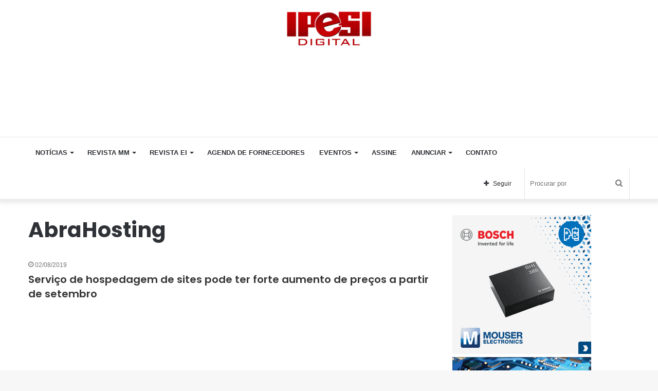

--- FILE ---
content_type: text/html; charset=utf-8
request_url: https://www.google.com/recaptcha/api2/aframe
body_size: 269
content:
<!DOCTYPE HTML><html><head><meta http-equiv="content-type" content="text/html; charset=UTF-8"></head><body><script nonce="55jxVW2dq0m1nY0iKTwTRw">/** Anti-fraud and anti-abuse applications only. See google.com/recaptcha */ try{var clients={'sodar':'https://pagead2.googlesyndication.com/pagead/sodar?'};window.addEventListener("message",function(a){try{if(a.source===window.parent){var b=JSON.parse(a.data);var c=clients[b['id']];if(c){var d=document.createElement('img');d.src=c+b['params']+'&rc='+(localStorage.getItem("rc::a")?sessionStorage.getItem("rc::b"):"");window.document.body.appendChild(d);sessionStorage.setItem("rc::e",parseInt(sessionStorage.getItem("rc::e")||0)+1);localStorage.setItem("rc::h",'1769074168664');}}}catch(b){}});window.parent.postMessage("_grecaptcha_ready", "*");}catch(b){}</script></body></html>